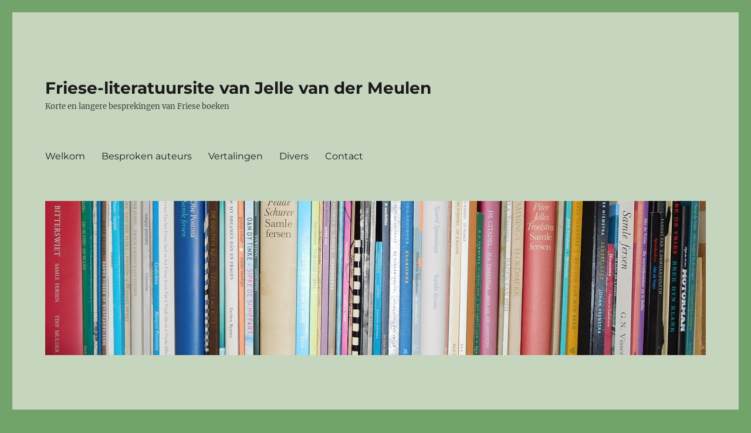

--- FILE ---
content_type: text/html; charset=UTF-8
request_url: https://www.frieseliteratuur.nl/geart-fan-mear/
body_size: 11271
content:
<!DOCTYPE html>
<html lang="nl-NL" class="no-js">
<head>
	<meta charset="UTF-8">
	<meta name="viewport" content="width=device-width, initial-scale=1.0">
	<link rel="profile" href="https://gmpg.org/xfn/11">
		<script>
(function(html){html.className = html.className.replace(/\bno-js\b/,'js')})(document.documentElement);
//# sourceURL=twentysixteen_javascript_detection
</script>
<meta name='robots' content='index, follow, max-image-preview:large, max-snippet:-1, max-video-preview:-1' />

	<!-- This site is optimized with the Yoast SEO plugin v26.8 - https://yoast.com/product/yoast-seo-wordpress/ -->
	<title>Bespreking van een poëzie van en vertalingen door Geart van der Mear</title>
	<meta name="description" content="Bespreking van een dichtbundel van en vertalingen (Alfred Tennyson, Thomas Hardy) door Geart van der Mear" />
	<link rel="canonical" href="https://www.frieseliteratuur.nl/geart-fan-mear/" />
	<meta property="og:locale" content="nl_NL" />
	<meta property="og:type" content="article" />
	<meta property="og:title" content="Bespreking van een poëzie van en vertalingen door Geart van der Mear" />
	<meta property="og:description" content="Bespreking van een dichtbundel van en vertalingen (Alfred Tennyson, Thomas Hardy) door Geart van der Mear" />
	<meta property="og:url" content="https://www.frieseliteratuur.nl/geart-fan-mear/" />
	<meta property="og:site_name" content="Friese-literatuursite van Jelle van der Meulen" />
	<meta property="article:modified_time" content="2016-10-31T16:09:24+00:00" />
	<meta property="og:image" content="https://www.frieseliteratuur.nl/wp-content/uploads/2016/10/manfredfrederick-grieneierde-1.jpg" />
	<meta name="twitter:card" content="summary_large_image" />
	<meta name="twitter:site" content="@jevedemeu" />
	<meta name="twitter:label1" content="Geschatte leestijd" />
	<meta name="twitter:data1" content="5 minuten" />
	<script type="application/ld+json" class="yoast-schema-graph">{"@context":"https://schema.org","@graph":[{"@type":"WebPage","@id":"https://www.frieseliteratuur.nl/geart-fan-mear/","url":"https://www.frieseliteratuur.nl/geart-fan-mear/","name":"Bespreking van een poëzie van en vertalingen door Geart van der Mear","isPartOf":{"@id":"https://www.frieseliteratuur.nl/#website"},"primaryImageOfPage":{"@id":"https://www.frieseliteratuur.nl/geart-fan-mear/#primaryimage"},"image":{"@id":"https://www.frieseliteratuur.nl/geart-fan-mear/#primaryimage"},"thumbnailUrl":"https://www.frieseliteratuur.nl/wp-content/uploads/2016/10/manfredfrederick-grieneierde-1.jpg","datePublished":"2016-10-12T17:23:36+00:00","dateModified":"2016-10-31T16:09:24+00:00","description":"Bespreking van een dichtbundel van en vertalingen (Alfred Tennyson, Thomas Hardy) door Geart van der Mear","breadcrumb":{"@id":"https://www.frieseliteratuur.nl/geart-fan-mear/#breadcrumb"},"inLanguage":"nl-NL","potentialAction":[{"@type":"ReadAction","target":["https://www.frieseliteratuur.nl/geart-fan-mear/"]}]},{"@type":"ImageObject","inLanguage":"nl-NL","@id":"https://www.frieseliteratuur.nl/geart-fan-mear/#primaryimage","url":"https://www.frieseliteratuur.nl/wp-content/uploads/2016/10/manfredfrederick-grieneierde-1.jpg","contentUrl":"https://www.frieseliteratuur.nl/wp-content/uploads/2016/10/manfredfrederick-grieneierde-1.jpg"},{"@type":"BreadcrumbList","@id":"https://www.frieseliteratuur.nl/geart-fan-mear/#breadcrumb","itemListElement":[{"@type":"ListItem","position":1,"name":"Home","item":"https://www.frieseliteratuur.nl/"},{"@type":"ListItem","position":2,"name":"Geart fan der Mear"}]},{"@type":"WebSite","@id":"https://www.frieseliteratuur.nl/#website","url":"https://www.frieseliteratuur.nl/","name":"Friese-literatuursite van Jelle van der Meulen","description":"Korte en langere besprekingen van Friese boeken","publisher":{"@id":"https://www.frieseliteratuur.nl/#/schema/person/0d65ef8e870d5def88a67b8ab1efc811"},"potentialAction":[{"@type":"SearchAction","target":{"@type":"EntryPoint","urlTemplate":"https://www.frieseliteratuur.nl/?s={search_term_string}"},"query-input":{"@type":"PropertyValueSpecification","valueRequired":true,"valueName":"search_term_string"}}],"inLanguage":"nl-NL"},{"@type":["Person","Organization"],"@id":"https://www.frieseliteratuur.nl/#/schema/person/0d65ef8e870d5def88a67b8ab1efc811","name":"Jelle van der Meulen","image":{"@type":"ImageObject","inLanguage":"nl-NL","@id":"https://www.frieseliteratuur.nl/#/schema/person/image/","url":"https://secure.gravatar.com/avatar/748ffa8f55b055c9d3474aa6beda3cca55e3c9d03cfa1546bc7be0ba29955b6b?s=96&d=mm&r=g","contentUrl":"https://secure.gravatar.com/avatar/748ffa8f55b055c9d3474aa6beda3cca55e3c9d03cfa1546bc7be0ba29955b6b?s=96&d=mm&r=g","caption":"Jelle van der Meulen"},"logo":{"@id":"https://www.frieseliteratuur.nl/#/schema/person/image/"}}]}</script>
	<!-- / Yoast SEO plugin. -->


<link rel="alternate" type="application/rss+xml" title="Friese-literatuursite van Jelle van der Meulen &raquo; feed" href="https://www.frieseliteratuur.nl/feed/" />
<link rel="alternate" type="application/rss+xml" title="Friese-literatuursite van Jelle van der Meulen &raquo; reacties feed" href="https://www.frieseliteratuur.nl/comments/feed/" />
<link rel="alternate" title="oEmbed (JSON)" type="application/json+oembed" href="https://www.frieseliteratuur.nl/wp-json/oembed/1.0/embed?url=https%3A%2F%2Fwww.frieseliteratuur.nl%2Fgeart-fan-mear%2F" />
<link rel="alternate" title="oEmbed (XML)" type="text/xml+oembed" href="https://www.frieseliteratuur.nl/wp-json/oembed/1.0/embed?url=https%3A%2F%2Fwww.frieseliteratuur.nl%2Fgeart-fan-mear%2F&#038;format=xml" />
<style id='wp-img-auto-sizes-contain-inline-css'>
img:is([sizes=auto i],[sizes^="auto," i]){contain-intrinsic-size:3000px 1500px}
/*# sourceURL=wp-img-auto-sizes-contain-inline-css */
</style>
<style id='wp-emoji-styles-inline-css'>

	img.wp-smiley, img.emoji {
		display: inline !important;
		border: none !important;
		box-shadow: none !important;
		height: 1em !important;
		width: 1em !important;
		margin: 0 0.07em !important;
		vertical-align: -0.1em !important;
		background: none !important;
		padding: 0 !important;
	}
/*# sourceURL=wp-emoji-styles-inline-css */
</style>
<style id='wp-block-library-inline-css'>
:root{--wp-block-synced-color:#7a00df;--wp-block-synced-color--rgb:122,0,223;--wp-bound-block-color:var(--wp-block-synced-color);--wp-editor-canvas-background:#ddd;--wp-admin-theme-color:#007cba;--wp-admin-theme-color--rgb:0,124,186;--wp-admin-theme-color-darker-10:#006ba1;--wp-admin-theme-color-darker-10--rgb:0,107,160.5;--wp-admin-theme-color-darker-20:#005a87;--wp-admin-theme-color-darker-20--rgb:0,90,135;--wp-admin-border-width-focus:2px}@media (min-resolution:192dpi){:root{--wp-admin-border-width-focus:1.5px}}.wp-element-button{cursor:pointer}:root .has-very-light-gray-background-color{background-color:#eee}:root .has-very-dark-gray-background-color{background-color:#313131}:root .has-very-light-gray-color{color:#eee}:root .has-very-dark-gray-color{color:#313131}:root .has-vivid-green-cyan-to-vivid-cyan-blue-gradient-background{background:linear-gradient(135deg,#00d084,#0693e3)}:root .has-purple-crush-gradient-background{background:linear-gradient(135deg,#34e2e4,#4721fb 50%,#ab1dfe)}:root .has-hazy-dawn-gradient-background{background:linear-gradient(135deg,#faaca8,#dad0ec)}:root .has-subdued-olive-gradient-background{background:linear-gradient(135deg,#fafae1,#67a671)}:root .has-atomic-cream-gradient-background{background:linear-gradient(135deg,#fdd79a,#004a59)}:root .has-nightshade-gradient-background{background:linear-gradient(135deg,#330968,#31cdcf)}:root .has-midnight-gradient-background{background:linear-gradient(135deg,#020381,#2874fc)}:root{--wp--preset--font-size--normal:16px;--wp--preset--font-size--huge:42px}.has-regular-font-size{font-size:1em}.has-larger-font-size{font-size:2.625em}.has-normal-font-size{font-size:var(--wp--preset--font-size--normal)}.has-huge-font-size{font-size:var(--wp--preset--font-size--huge)}.has-text-align-center{text-align:center}.has-text-align-left{text-align:left}.has-text-align-right{text-align:right}.has-fit-text{white-space:nowrap!important}#end-resizable-editor-section{display:none}.aligncenter{clear:both}.items-justified-left{justify-content:flex-start}.items-justified-center{justify-content:center}.items-justified-right{justify-content:flex-end}.items-justified-space-between{justify-content:space-between}.screen-reader-text{border:0;clip-path:inset(50%);height:1px;margin:-1px;overflow:hidden;padding:0;position:absolute;width:1px;word-wrap:normal!important}.screen-reader-text:focus{background-color:#ddd;clip-path:none;color:#444;display:block;font-size:1em;height:auto;left:5px;line-height:normal;padding:15px 23px 14px;text-decoration:none;top:5px;width:auto;z-index:100000}html :where(.has-border-color){border-style:solid}html :where([style*=border-top-color]){border-top-style:solid}html :where([style*=border-right-color]){border-right-style:solid}html :where([style*=border-bottom-color]){border-bottom-style:solid}html :where([style*=border-left-color]){border-left-style:solid}html :where([style*=border-width]){border-style:solid}html :where([style*=border-top-width]){border-top-style:solid}html :where([style*=border-right-width]){border-right-style:solid}html :where([style*=border-bottom-width]){border-bottom-style:solid}html :where([style*=border-left-width]){border-left-style:solid}html :where(img[class*=wp-image-]){height:auto;max-width:100%}:where(figure){margin:0 0 1em}html :where(.is-position-sticky){--wp-admin--admin-bar--position-offset:var(--wp-admin--admin-bar--height,0px)}@media screen and (max-width:600px){html :where(.is-position-sticky){--wp-admin--admin-bar--position-offset:0px}}

/*# sourceURL=wp-block-library-inline-css */
</style><style id='global-styles-inline-css'>
:root{--wp--preset--aspect-ratio--square: 1;--wp--preset--aspect-ratio--4-3: 4/3;--wp--preset--aspect-ratio--3-4: 3/4;--wp--preset--aspect-ratio--3-2: 3/2;--wp--preset--aspect-ratio--2-3: 2/3;--wp--preset--aspect-ratio--16-9: 16/9;--wp--preset--aspect-ratio--9-16: 9/16;--wp--preset--color--black: #000000;--wp--preset--color--cyan-bluish-gray: #abb8c3;--wp--preset--color--white: #fff;--wp--preset--color--pale-pink: #f78da7;--wp--preset--color--vivid-red: #cf2e2e;--wp--preset--color--luminous-vivid-orange: #ff6900;--wp--preset--color--luminous-vivid-amber: #fcb900;--wp--preset--color--light-green-cyan: #7bdcb5;--wp--preset--color--vivid-green-cyan: #00d084;--wp--preset--color--pale-cyan-blue: #8ed1fc;--wp--preset--color--vivid-cyan-blue: #0693e3;--wp--preset--color--vivid-purple: #9b51e0;--wp--preset--color--dark-gray: #1a1a1a;--wp--preset--color--medium-gray: #686868;--wp--preset--color--light-gray: #e5e5e5;--wp--preset--color--blue-gray: #4d545c;--wp--preset--color--bright-blue: #007acc;--wp--preset--color--light-blue: #9adffd;--wp--preset--color--dark-brown: #402b30;--wp--preset--color--medium-brown: #774e24;--wp--preset--color--dark-red: #640c1f;--wp--preset--color--bright-red: #ff675f;--wp--preset--color--yellow: #ffef8e;--wp--preset--gradient--vivid-cyan-blue-to-vivid-purple: linear-gradient(135deg,rgb(6,147,227) 0%,rgb(155,81,224) 100%);--wp--preset--gradient--light-green-cyan-to-vivid-green-cyan: linear-gradient(135deg,rgb(122,220,180) 0%,rgb(0,208,130) 100%);--wp--preset--gradient--luminous-vivid-amber-to-luminous-vivid-orange: linear-gradient(135deg,rgb(252,185,0) 0%,rgb(255,105,0) 100%);--wp--preset--gradient--luminous-vivid-orange-to-vivid-red: linear-gradient(135deg,rgb(255,105,0) 0%,rgb(207,46,46) 100%);--wp--preset--gradient--very-light-gray-to-cyan-bluish-gray: linear-gradient(135deg,rgb(238,238,238) 0%,rgb(169,184,195) 100%);--wp--preset--gradient--cool-to-warm-spectrum: linear-gradient(135deg,rgb(74,234,220) 0%,rgb(151,120,209) 20%,rgb(207,42,186) 40%,rgb(238,44,130) 60%,rgb(251,105,98) 80%,rgb(254,248,76) 100%);--wp--preset--gradient--blush-light-purple: linear-gradient(135deg,rgb(255,206,236) 0%,rgb(152,150,240) 100%);--wp--preset--gradient--blush-bordeaux: linear-gradient(135deg,rgb(254,205,165) 0%,rgb(254,45,45) 50%,rgb(107,0,62) 100%);--wp--preset--gradient--luminous-dusk: linear-gradient(135deg,rgb(255,203,112) 0%,rgb(199,81,192) 50%,rgb(65,88,208) 100%);--wp--preset--gradient--pale-ocean: linear-gradient(135deg,rgb(255,245,203) 0%,rgb(182,227,212) 50%,rgb(51,167,181) 100%);--wp--preset--gradient--electric-grass: linear-gradient(135deg,rgb(202,248,128) 0%,rgb(113,206,126) 100%);--wp--preset--gradient--midnight: linear-gradient(135deg,rgb(2,3,129) 0%,rgb(40,116,252) 100%);--wp--preset--font-size--small: 13px;--wp--preset--font-size--medium: 20px;--wp--preset--font-size--large: 36px;--wp--preset--font-size--x-large: 42px;--wp--preset--spacing--20: 0.44rem;--wp--preset--spacing--30: 0.67rem;--wp--preset--spacing--40: 1rem;--wp--preset--spacing--50: 1.5rem;--wp--preset--spacing--60: 2.25rem;--wp--preset--spacing--70: 3.38rem;--wp--preset--spacing--80: 5.06rem;--wp--preset--shadow--natural: 6px 6px 9px rgba(0, 0, 0, 0.2);--wp--preset--shadow--deep: 12px 12px 50px rgba(0, 0, 0, 0.4);--wp--preset--shadow--sharp: 6px 6px 0px rgba(0, 0, 0, 0.2);--wp--preset--shadow--outlined: 6px 6px 0px -3px rgb(255, 255, 255), 6px 6px rgb(0, 0, 0);--wp--preset--shadow--crisp: 6px 6px 0px rgb(0, 0, 0);}:where(.is-layout-flex){gap: 0.5em;}:where(.is-layout-grid){gap: 0.5em;}body .is-layout-flex{display: flex;}.is-layout-flex{flex-wrap: wrap;align-items: center;}.is-layout-flex > :is(*, div){margin: 0;}body .is-layout-grid{display: grid;}.is-layout-grid > :is(*, div){margin: 0;}:where(.wp-block-columns.is-layout-flex){gap: 2em;}:where(.wp-block-columns.is-layout-grid){gap: 2em;}:where(.wp-block-post-template.is-layout-flex){gap: 1.25em;}:where(.wp-block-post-template.is-layout-grid){gap: 1.25em;}.has-black-color{color: var(--wp--preset--color--black) !important;}.has-cyan-bluish-gray-color{color: var(--wp--preset--color--cyan-bluish-gray) !important;}.has-white-color{color: var(--wp--preset--color--white) !important;}.has-pale-pink-color{color: var(--wp--preset--color--pale-pink) !important;}.has-vivid-red-color{color: var(--wp--preset--color--vivid-red) !important;}.has-luminous-vivid-orange-color{color: var(--wp--preset--color--luminous-vivid-orange) !important;}.has-luminous-vivid-amber-color{color: var(--wp--preset--color--luminous-vivid-amber) !important;}.has-light-green-cyan-color{color: var(--wp--preset--color--light-green-cyan) !important;}.has-vivid-green-cyan-color{color: var(--wp--preset--color--vivid-green-cyan) !important;}.has-pale-cyan-blue-color{color: var(--wp--preset--color--pale-cyan-blue) !important;}.has-vivid-cyan-blue-color{color: var(--wp--preset--color--vivid-cyan-blue) !important;}.has-vivid-purple-color{color: var(--wp--preset--color--vivid-purple) !important;}.has-black-background-color{background-color: var(--wp--preset--color--black) !important;}.has-cyan-bluish-gray-background-color{background-color: var(--wp--preset--color--cyan-bluish-gray) !important;}.has-white-background-color{background-color: var(--wp--preset--color--white) !important;}.has-pale-pink-background-color{background-color: var(--wp--preset--color--pale-pink) !important;}.has-vivid-red-background-color{background-color: var(--wp--preset--color--vivid-red) !important;}.has-luminous-vivid-orange-background-color{background-color: var(--wp--preset--color--luminous-vivid-orange) !important;}.has-luminous-vivid-amber-background-color{background-color: var(--wp--preset--color--luminous-vivid-amber) !important;}.has-light-green-cyan-background-color{background-color: var(--wp--preset--color--light-green-cyan) !important;}.has-vivid-green-cyan-background-color{background-color: var(--wp--preset--color--vivid-green-cyan) !important;}.has-pale-cyan-blue-background-color{background-color: var(--wp--preset--color--pale-cyan-blue) !important;}.has-vivid-cyan-blue-background-color{background-color: var(--wp--preset--color--vivid-cyan-blue) !important;}.has-vivid-purple-background-color{background-color: var(--wp--preset--color--vivid-purple) !important;}.has-black-border-color{border-color: var(--wp--preset--color--black) !important;}.has-cyan-bluish-gray-border-color{border-color: var(--wp--preset--color--cyan-bluish-gray) !important;}.has-white-border-color{border-color: var(--wp--preset--color--white) !important;}.has-pale-pink-border-color{border-color: var(--wp--preset--color--pale-pink) !important;}.has-vivid-red-border-color{border-color: var(--wp--preset--color--vivid-red) !important;}.has-luminous-vivid-orange-border-color{border-color: var(--wp--preset--color--luminous-vivid-orange) !important;}.has-luminous-vivid-amber-border-color{border-color: var(--wp--preset--color--luminous-vivid-amber) !important;}.has-light-green-cyan-border-color{border-color: var(--wp--preset--color--light-green-cyan) !important;}.has-vivid-green-cyan-border-color{border-color: var(--wp--preset--color--vivid-green-cyan) !important;}.has-pale-cyan-blue-border-color{border-color: var(--wp--preset--color--pale-cyan-blue) !important;}.has-vivid-cyan-blue-border-color{border-color: var(--wp--preset--color--vivid-cyan-blue) !important;}.has-vivid-purple-border-color{border-color: var(--wp--preset--color--vivid-purple) !important;}.has-vivid-cyan-blue-to-vivid-purple-gradient-background{background: var(--wp--preset--gradient--vivid-cyan-blue-to-vivid-purple) !important;}.has-light-green-cyan-to-vivid-green-cyan-gradient-background{background: var(--wp--preset--gradient--light-green-cyan-to-vivid-green-cyan) !important;}.has-luminous-vivid-amber-to-luminous-vivid-orange-gradient-background{background: var(--wp--preset--gradient--luminous-vivid-amber-to-luminous-vivid-orange) !important;}.has-luminous-vivid-orange-to-vivid-red-gradient-background{background: var(--wp--preset--gradient--luminous-vivid-orange-to-vivid-red) !important;}.has-very-light-gray-to-cyan-bluish-gray-gradient-background{background: var(--wp--preset--gradient--very-light-gray-to-cyan-bluish-gray) !important;}.has-cool-to-warm-spectrum-gradient-background{background: var(--wp--preset--gradient--cool-to-warm-spectrum) !important;}.has-blush-light-purple-gradient-background{background: var(--wp--preset--gradient--blush-light-purple) !important;}.has-blush-bordeaux-gradient-background{background: var(--wp--preset--gradient--blush-bordeaux) !important;}.has-luminous-dusk-gradient-background{background: var(--wp--preset--gradient--luminous-dusk) !important;}.has-pale-ocean-gradient-background{background: var(--wp--preset--gradient--pale-ocean) !important;}.has-electric-grass-gradient-background{background: var(--wp--preset--gradient--electric-grass) !important;}.has-midnight-gradient-background{background: var(--wp--preset--gradient--midnight) !important;}.has-small-font-size{font-size: var(--wp--preset--font-size--small) !important;}.has-medium-font-size{font-size: var(--wp--preset--font-size--medium) !important;}.has-large-font-size{font-size: var(--wp--preset--font-size--large) !important;}.has-x-large-font-size{font-size: var(--wp--preset--font-size--x-large) !important;}
/*# sourceURL=global-styles-inline-css */
</style>

<style id='classic-theme-styles-inline-css'>
/*! This file is auto-generated */
.wp-block-button__link{color:#fff;background-color:#32373c;border-radius:9999px;box-shadow:none;text-decoration:none;padding:calc(.667em + 2px) calc(1.333em + 2px);font-size:1.125em}.wp-block-file__button{background:#32373c;color:#fff;text-decoration:none}
/*# sourceURL=/wp-includes/css/classic-themes.min.css */
</style>
<link rel='stylesheet' id='twentysixteen-fonts-css' href='https://www.frieseliteratuur.nl/wp-content/themes/twentysixteen/fonts/merriweather-plus-montserrat-plus-inconsolata.css?ver=20230328' media='all' />
<link rel='stylesheet' id='genericons-css' href='https://www.frieseliteratuur.nl/wp-content/themes/twentysixteen/genericons/genericons.css?ver=20251101' media='all' />
<link rel='stylesheet' id='twentysixteen-style-css' href='https://www.frieseliteratuur.nl/wp-content/themes/twentysixteen/style.css?ver=20251202' media='all' />
<style id='twentysixteen-style-inline-css'>

		/* Custom Page Background Color */
		.site {
			background-color: #c6d6be;
		}

		mark,
		ins,
		button,
		button[disabled]:hover,
		button[disabled]:focus,
		input[type="button"],
		input[type="button"][disabled]:hover,
		input[type="button"][disabled]:focus,
		input[type="reset"],
		input[type="reset"][disabled]:hover,
		input[type="reset"][disabled]:focus,
		input[type="submit"],
		input[type="submit"][disabled]:hover,
		input[type="submit"][disabled]:focus,
		.menu-toggle.toggled-on,
		.menu-toggle.toggled-on:hover,
		.menu-toggle.toggled-on:focus,
		.pagination .prev,
		.pagination .next,
		.pagination .prev:hover,
		.pagination .prev:focus,
		.pagination .next:hover,
		.pagination .next:focus,
		.pagination .nav-links:before,
		.pagination .nav-links:after,
		.widget_calendar tbody a,
		.widget_calendar tbody a:hover,
		.widget_calendar tbody a:focus,
		.page-links a,
		.page-links a:hover,
		.page-links a:focus {
			color: #c6d6be;
		}

		@media screen and (min-width: 56.875em) {
			.main-navigation ul ul li {
				background-color: #c6d6be;
			}

			.main-navigation ul ul:after {
				border-top-color: #c6d6be;
				border-bottom-color: #c6d6be;
			}
		}
	

		/* Custom Link Color */
		.menu-toggle:hover,
		.menu-toggle:focus,
		a,
		.main-navigation a:hover,
		.main-navigation a:focus,
		.dropdown-toggle:hover,
		.dropdown-toggle:focus,
		.social-navigation a:hover:before,
		.social-navigation a:focus:before,
		.post-navigation a:hover .post-title,
		.post-navigation a:focus .post-title,
		.tagcloud a:hover,
		.tagcloud a:focus,
		.site-branding .site-title a:hover,
		.site-branding .site-title a:focus,
		.entry-title a:hover,
		.entry-title a:focus,
		.entry-footer a:hover,
		.entry-footer a:focus,
		.comment-metadata a:hover,
		.comment-metadata a:focus,
		.pingback .comment-edit-link:hover,
		.pingback .comment-edit-link:focus,
		.comment-reply-link,
		.comment-reply-link:hover,
		.comment-reply-link:focus,
		.required,
		.site-info a:hover,
		.site-info a:focus {
			color: #127c04;
		}

		mark,
		ins,
		button:hover,
		button:focus,
		input[type="button"]:hover,
		input[type="button"]:focus,
		input[type="reset"]:hover,
		input[type="reset"]:focus,
		input[type="submit"]:hover,
		input[type="submit"]:focus,
		.pagination .prev:hover,
		.pagination .prev:focus,
		.pagination .next:hover,
		.pagination .next:focus,
		.widget_calendar tbody a,
		.page-links a:hover,
		.page-links a:focus {
			background-color: #127c04;
		}

		input[type="date"]:focus,
		input[type="time"]:focus,
		input[type="datetime-local"]:focus,
		input[type="week"]:focus,
		input[type="month"]:focus,
		input[type="text"]:focus,
		input[type="email"]:focus,
		input[type="url"]:focus,
		input[type="password"]:focus,
		input[type="search"]:focus,
		input[type="tel"]:focus,
		input[type="number"]:focus,
		textarea:focus,
		.tagcloud a:hover,
		.tagcloud a:focus,
		.menu-toggle:hover,
		.menu-toggle:focus {
			border-color: #127c04;
		}

		@media screen and (min-width: 56.875em) {
			.main-navigation li:hover > a,
			.main-navigation li.focus > a {
				color: #127c04;
			}
		}
	

		/* Custom Secondary Text Color */

		/**
		 * IE8 and earlier will drop any block with CSS3 selectors.
		 * Do not combine these styles with the next block.
		 */
		body:not(.search-results) .entry-summary {
			color: #3f3f3f;
		}

		blockquote,
		.post-password-form label,
		a:hover,
		a:focus,
		a:active,
		.post-navigation .meta-nav,
		.image-navigation,
		.comment-navigation,
		.widget_recent_entries .post-date,
		.widget_rss .rss-date,
		.widget_rss cite,
		.site-description,
		.author-bio,
		.entry-footer,
		.entry-footer a,
		.sticky-post,
		.taxonomy-description,
		.entry-caption,
		.comment-metadata,
		.pingback .edit-link,
		.comment-metadata a,
		.pingback .comment-edit-link,
		.comment-form label,
		.comment-notes,
		.comment-awaiting-moderation,
		.logged-in-as,
		.form-allowed-tags,
		.site-info,
		.site-info a,
		.wp-caption .wp-caption-text,
		.gallery-caption,
		.widecolumn label,
		.widecolumn .mu_register label {
			color: #3f3f3f;
		}

		.widget_calendar tbody a:hover,
		.widget_calendar tbody a:focus {
			background-color: #3f3f3f;
		}
	
/*# sourceURL=twentysixteen-style-inline-css */
</style>
<link rel='stylesheet' id='twentysixteen-block-style-css' href='https://www.frieseliteratuur.nl/wp-content/themes/twentysixteen/css/blocks.css?ver=20240817' media='all' />
<script src="https://www.frieseliteratuur.nl/wp-includes/js/jquery/jquery.min.js?ver=3.7.1" id="jquery-core-js"></script>
<script src="https://www.frieseliteratuur.nl/wp-includes/js/jquery/jquery-migrate.min.js?ver=3.4.1" id="jquery-migrate-js"></script>
<script id="twentysixteen-script-js-extra">
var screenReaderText = {"expand":"submenu uitvouwen","collapse":"submenu invouwen"};
//# sourceURL=twentysixteen-script-js-extra
</script>
<script src="https://www.frieseliteratuur.nl/wp-content/themes/twentysixteen/js/functions.js?ver=20230629" id="twentysixteen-script-js" defer data-wp-strategy="defer"></script>
<link rel="https://api.w.org/" href="https://www.frieseliteratuur.nl/wp-json/" /><link rel="alternate" title="JSON" type="application/json" href="https://www.frieseliteratuur.nl/wp-json/wp/v2/pages/501" /><link rel="EditURI" type="application/rsd+xml" title="RSD" href="https://www.frieseliteratuur.nl/xmlrpc.php?rsd" />
<style id="custom-background-css">
body.custom-background { background-color: #72a36a; }
</style>
	<link rel="icon" href="https://www.frieseliteratuur.nl/wp-content/uploads/2016/10/Friesevlag-150x150.jpg" sizes="32x32" />
<link rel="icon" href="https://www.frieseliteratuur.nl/wp-content/uploads/2016/10/Friesevlag.jpg" sizes="192x192" />
<link rel="apple-touch-icon" href="https://www.frieseliteratuur.nl/wp-content/uploads/2016/10/Friesevlag.jpg" />
<meta name="msapplication-TileImage" content="https://www.frieseliteratuur.nl/wp-content/uploads/2016/10/Friesevlag.jpg" />
</head>

<body data-rsssl=1 class="wp-singular page-template-default page page-id-501 custom-background wp-embed-responsive wp-theme-twentysixteen no-sidebar">
<div id="page" class="site">
	<div class="site-inner">
		<a class="skip-link screen-reader-text" href="#content">
			Ga naar de inhoud		</a>

		<header id="masthead" class="site-header">
			<div class="site-header-main">
				<div class="site-branding">
											<p class="site-title"><a href="https://www.frieseliteratuur.nl/" rel="home" >Friese-literatuursite van Jelle van der Meulen</a></p>
												<p class="site-description">Korte en langere besprekingen van Friese boeken</p>
									</div><!-- .site-branding -->

									<button id="menu-toggle" class="menu-toggle">Menu</button>

					<div id="site-header-menu" class="site-header-menu">
													<nav id="site-navigation" class="main-navigation" aria-label="Primair menu">
								<div class="menu-hoofdmenu-container"><ul id="menu-hoofdmenu" class="primary-menu"><li id="menu-item-28" class="menu-item menu-item-type-post_type menu-item-object-page menu-item-home menu-item-28"><a href="https://www.frieseliteratuur.nl/">Welkom</a></li>
<li id="menu-item-27" class="menu-item menu-item-type-post_type menu-item-object-page menu-item-27"><a href="https://www.frieseliteratuur.nl/auteurs/">Besproken auteurs</a></li>
<li id="menu-item-26" class="menu-item menu-item-type-post_type menu-item-object-page menu-item-26"><a href="https://www.frieseliteratuur.nl/vertalingen/">Vertalingen</a></li>
<li id="menu-item-25" class="menu-item menu-item-type-post_type menu-item-object-page menu-item-25"><a href="https://www.frieseliteratuur.nl/divers/">Divers</a></li>
<li id="menu-item-24" class="menu-item menu-item-type-post_type menu-item-object-page menu-item-24"><a href="https://www.frieseliteratuur.nl/contact/">Contact</a></li>
</ul></div>							</nav><!-- .main-navigation -->
						
											</div><!-- .site-header-menu -->
							</div><!-- .site-header-main -->

											<div class="header-image">
					<a href="https://www.frieseliteratuur.nl/" rel="home" >
						<img src="https://www.frieseliteratuur.nl/wp-content/uploads/2017/07/header2017_01.jpg" width="1200" height="280" alt="Friese-literatuursite van Jelle van der Meulen" sizes="(max-width: 709px) 85vw, (max-width: 909px) 81vw, (max-width: 1362px) 88vw, 1200px" srcset="https://www.frieseliteratuur.nl/wp-content/uploads/2017/07/header2017_01.jpg 1200w, https://www.frieseliteratuur.nl/wp-content/uploads/2017/07/header2017_01-300x70.jpg 300w, https://www.frieseliteratuur.nl/wp-content/uploads/2017/07/header2017_01-768x179.jpg 768w, https://www.frieseliteratuur.nl/wp-content/uploads/2017/07/header2017_01-1024x239.jpg 1024w" decoding="async" fetchpriority="high" />					</a>
				</div><!-- .header-image -->
					</header><!-- .site-header -->

		<div id="content" class="site-content">

<div id="primary" class="content-area">
	<main id="main" class="site-main">
		
<article id="post-501" class="post-501 page type-page status-publish hentry">
	<header class="entry-header">
		<h1 class="entry-title">Geart fan der Mear</h1>	</header><!-- .entry-header -->

	
	<div class="entry-content">
		<p><b><img decoding="async" class="size-full wp-image-936 alignleft" src="https://www.frieseliteratuur.nl/wp-content/uploads/2016/10/manfredfrederick-grieneierde-1.jpg" alt="manfredfrederick-grieneierde" width="125" height="188" />Frederick Feikema Manfred &#8211; <i><a name="De griene ierde"></a>De griene ierde</i> Oersetting Geart fan der Mear (2013)</b> Ook als e-book.</p>
<p>De boeken van de Amerikaanse auteur met Friese wortels Frederick Feikema Manfred (1912-1994) hebben iets streekromanachtigs en spelen zich vaak af in wat hij noemde Siouxland, het grensgebied van de staten Minnesota, Iowa, South Dakota en Nebraska. Het nu in het Fries vertaalde &#8216;Green Earth&#8217; (1977) is sterk autobiografisch. Deel 1 verhaalt van de eerste vrijage van de in 1909 18-jarige Ada, haar huwelijk en de geboorte in 1912 van zoon Alfred (Free), het op de auteur gelijkend hoofdpersonage dat met zijn jongere broers opgroeit in deel 2 en 3. Het boek eindigt in 1929 als moeder Ada overlijdt. Free komt behoorlijk in conflict met het veilige, maar streng-christelijke boerenmilieu waarin hij tot volwassenheid moet komen.</p>
<p>De auteur kan ongetwijfeld als geen ander die tijd, de omgeving en dat milieu beeldend en tot in details beschrijven, en dat is zeker ook de kracht van dit boek. Daartegenover vragen de breedsprakigheid (bijvoorbeeld in de dialogen) en de overdadige details in het beschrijven van de zeden en gewoonten van die tijd wel wat van de (moderne) lezer, ook in deze soepel leesbare Friese vertaling. Wat dat betreft heb ik bewondering voor Geart fan der Mear die de meer dan achthonderd bladzijden heeft vertaald en er een korte inleiding aan vooraf deed gaan, waarin hij het leven en werk van de auteur Manfred samenvat.</p>
<p><b><br />
<img decoding="async" class="alignright size-full wp-image-950" src="https://www.frieseliteratuur.nl/wp-content/uploads/2016/10/wells.jpg" alt="wells" width="125" height="181" />H. G. Wells &#8211; <i><a name="De Tiidmasine"></a>De Tiidmasine</i> Oersetting: Geart fan der Mear (2013)</b></p>
<p>De Engelse schrijver H.G. Wells (1866-1946) werd beroemd door zijn <i>War of the Worlds</i> (1898) en zeker na de hoorspelversie uit 1938, waarbij mensen dachten dat er echt een invasie van Mars plaats vond. Zijn eerder verschenen <i>Time Machine</i> (1895) is iets minder bekend, maar leverde uiteindelijk toch ook bijvoorbeeld een drietal films op. Hoofdpersoon in deze novelle is de &#8216;Tiidreiziger&#8217; die zijn vrienden, onder wie de ik-figuur, quasiwetenschappelijk vertelt over een vierde dimensie en zijn tijdmachine. Met die machine reist hij naar de toekomst, duizenden jaren verder, naar een volk de Eloi genaamd. Het is geen bijster slim, maar vredelievend volk dat leeft in de dan vervallen Theemsvallei. Hij blijft er langer dan hij wil, omdat de agressieve, vleesetende Morloks zijn tijdmachine gestolen hebben. Later reist hij nog verder in de tijd op een steeds onleefbaarder wordende aarde. Vertaler Geart fan der Mear heeft dit klassieke Engelse sciencefictionverhaal met een maatschappelijke boodschap in goed leesbaar Fries vertaald. Zonder deze vertaling zou ik deze novelle waarschijnlijk nooit herlezen hebben en dat geeft te denken: welke klassiekers liggen nog meer op een Friese vertaling te wachten?</p>
<p><b><img loading="lazy" decoding="async" class="alignleft size-full wp-image-496" src="https://www.frieseliteratuur.nl/wp-content/uploads/2016/10/meargeartfanderfalcamelot-e1476292101837.jpg" alt="mear" width="125" height="182" />Alfred Lord Tennyson &#8211; <i><a name="De fal fan Camelot"></a>De fal fan Camelot</i> Oerset troch Geart fan der Mear. (2011)</b></p>
<p>Alfred Tennyson, de Engelse dichter des vaderlands van de tweede helft van de negentiende eeuw, publiceerde van 1859 tot 1885 zijn befaamde twaalf Idylls of the king: verhalende gedichten van elk zo&#8217;n 500 regels over de legendarische Keltische koning Arthur en de Ridders van de Ronde Tafel. Het is het verhaal over opkomst en val van Arthurs rijk, met de zoektocht naar de heilige graal, de (on)hoffelijkheid en moed van ridders, en de jaloezie, trouw en ontrouw van geliefden. Tennyson gebruikte voor zijn versie de toen bekende bronnen en voegde er eigen elementen aan toe. Oud-docent Engels Geart fan der Mear vertaalde eerder al grootse werken van Engelse auteurs als Milton (<i>Paradise Lost &#8211; It paradys ferlern</i>) en Thomas Hardy. Nu vertaalde hij deze negentiende-eeuwse lange gedichten van Tennyson in modern Fries. Hij handhaafde daarbij zo veel mogelijk de jambische pentameters van het origineel. De vrijwel rijmloze verzen en het aloude, boeiende verhaal laten zich in deze vertaling prima lezen, ondanks de bijna op elke bladzij voorkomende elisies, nodig voor het metrum. Met een kort informatief voorwoord.</p>
<p><b><img loading="lazy" decoding="async" class="alignright size-full wp-image-497" src="https://www.frieseliteratuur.nl/wp-content/uploads/2016/10/meargeartfandertess.jpg" alt="meat" width="100" height="146" />Thomas Hardy &#8211; <i><a name="Tess Fan De D'Urbervilles"></a>Tess Fan De D&#8217;Urbervilles</i> Oerset troch Geart fan der Mear. (2010)</b></p>
<p>Deze beroemde roman van de Engelse schrijver Thomas Hardy (1840-1928) verscheen in 1891. In dit dramatische verhaal, zich afspelend in het fictieve graafschap Wessex in Zuidwest-Engeland, zijn de moderne standpunten van de auteur over het Engeland van de tweede helft van de negentiende eeuw te zien. Het eenvoudige plattelandsmeisje Tess stamt mogelijk af van het voorname geslacht d&#8217;Urberville en hoopt hogerop te komen. Ze wordt slachtoffer van de Victoriaanse moraal waarbij vooral vrouwen vastzitten aan sociale en culturele regels waar absoluut niet van afgeweken kan worden, terwijl mannen zelfs met grote misstappen wegkomen. Voor een moderne lezer is de negentiende-eeuwse langdradigheid met sfeerbeschrijvingen en een alwetende verteller die commentaar geeft wel een nadeel, ook in deze vlotte, moderne Friese vertaling van Geart fan der Mear. Thematiek en inhoud van het verhaal boeien echter ruim honderd jaar later nog steeds, getuige ook films en tv-series die de laatste jaren van het boek gemaakt zijn. Met een korte, informatieve inleiding van de vertaler over boek, auteur en hun tijd.</p>
<p><b><img loading="lazy" decoding="async" class="alignleft size-full wp-image-502" src="https://www.frieseliteratuur.nl/wp-content/uploads/2016/10/mearskulhanklit.jpg" alt="mearskulhanklit" width="90" height="146" />Geart fan der Mear &#8211; <i><a name="Sk�l by hanklit"></a>Skûl by hanklit</i> (1984)</b></p>
<p>Dit is de eerste dichtbundel van Geart fan der Mear (geb. in 1944 als Geert van der Meer, docent Engels in Groningen). Met deze Friese gedichten, grotendeels al gepubliceerd in het literaire tijdschrift <i>Trotwaer</i>, schaart Fan der Mear zich direct bij de beste Friese dichters. De thema&#8217;s zijn niet nieuw en de dichter heeft ze in vaak traditionele vormen gegoten. Door de perfecte beheersing van de taal levert dat verbluffend goede poëzie op. Rijmwoorden lijken nooit gezocht, maar voor elkaar geschapen. In afdeling II spelen landschappen (o.a. Gaasterland, Denemarken, Zwitserland) een belangrijke rol, al overheerst ook daar het beeld van de geliefde vaak de omgeving. De enige gedichten zonder vaste vorm en rijm zijn de vijf aangrijpende jeugdherinneringen uit afdeling V. Deze keurig uitgegeven bundel bevat uitstekend leesbare poëzie van bijzonder hoge kwaliteit.</p>
	</div><!-- .entry-content -->

	
</article><!-- #post-501 -->

	</main><!-- .site-main -->

	
</div><!-- .content-area -->



		</div><!-- .site-content -->

		<footer id="colophon" class="site-footer">
							<nav class="main-navigation" aria-label="Footer primaire menu">
					<div class="menu-hoofdmenu-container"><ul id="menu-hoofdmenu-1" class="primary-menu"><li class="menu-item menu-item-type-post_type menu-item-object-page menu-item-home menu-item-28"><a href="https://www.frieseliteratuur.nl/">Welkom</a></li>
<li class="menu-item menu-item-type-post_type menu-item-object-page menu-item-27"><a href="https://www.frieseliteratuur.nl/auteurs/">Besproken auteurs</a></li>
<li class="menu-item menu-item-type-post_type menu-item-object-page menu-item-26"><a href="https://www.frieseliteratuur.nl/vertalingen/">Vertalingen</a></li>
<li class="menu-item menu-item-type-post_type menu-item-object-page menu-item-25"><a href="https://www.frieseliteratuur.nl/divers/">Divers</a></li>
<li class="menu-item menu-item-type-post_type menu-item-object-page menu-item-24"><a href="https://www.frieseliteratuur.nl/contact/">Contact</a></li>
</ul></div>				</nav><!-- .main-navigation -->
			
			
			<div class="site-info">
								<span class="site-title"><a href="https://www.frieseliteratuur.nl/" rel="home">Friese-literatuursite van Jelle van der Meulen</a></span>
								<a href="https://wordpress.org/" class="imprint">
					Ondersteund door WordPress				</a>
			</div><!-- .site-info -->
		</footer><!-- .site-footer -->
	</div><!-- .site-inner -->
</div><!-- .site -->

<script type="speculationrules">
{"prefetch":[{"source":"document","where":{"and":[{"href_matches":"/*"},{"not":{"href_matches":["/wp-*.php","/wp-admin/*","/wp-content/uploads/*","/wp-content/*","/wp-content/plugins/*","/wp-content/themes/twentysixteen/*","/*\\?(.+)"]}},{"not":{"selector_matches":"a[rel~=\"nofollow\"]"}},{"not":{"selector_matches":".no-prefetch, .no-prefetch a"}}]},"eagerness":"conservative"}]}
</script>
<script id="icwp-wpsf-notbot-js-extra">
var shield_vars_notbot = {"strings":{"select_action":"Please select an action to perform.","are_you_sure":"Are you sure?","absolutely_sure":"Are you absolutely sure?"},"comps":{"notbot":{"ajax":{"not_bot":{"action":"shield_action","ex":"capture_not_bot","exnonce":"4048e0c659","ajaxurl":"https://www.frieseliteratuur.nl/wp-admin/admin-ajax.php","_wpnonce":"ac5fafa005","_rest_url":"https://www.frieseliteratuur.nl/wp-json/shield/v1/action/capture_not_bot?exnonce=4048e0c659&_wpnonce=ac5fafa005"}},"flags":{"skip":false,"required":true}}}};
//# sourceURL=icwp-wpsf-notbot-js-extra
</script>
<script src="https://www.frieseliteratuur.nl/wp-content/plugins/wp-simple-firewall/assets/dist/shield-notbot.bundle.js?ver=21.0.7&amp;mtime=1761662154" id="icwp-wpsf-notbot-js"></script>
<script id="wp-emoji-settings" type="application/json">
{"baseUrl":"https://s.w.org/images/core/emoji/17.0.2/72x72/","ext":".png","svgUrl":"https://s.w.org/images/core/emoji/17.0.2/svg/","svgExt":".svg","source":{"concatemoji":"https://www.frieseliteratuur.nl/wp-includes/js/wp-emoji-release.min.js?ver=9624004959ff69fe3d6c223cfc850c53"}}
</script>
<script type="module">
/*! This file is auto-generated */
const a=JSON.parse(document.getElementById("wp-emoji-settings").textContent),o=(window._wpemojiSettings=a,"wpEmojiSettingsSupports"),s=["flag","emoji"];function i(e){try{var t={supportTests:e,timestamp:(new Date).valueOf()};sessionStorage.setItem(o,JSON.stringify(t))}catch(e){}}function c(e,t,n){e.clearRect(0,0,e.canvas.width,e.canvas.height),e.fillText(t,0,0);t=new Uint32Array(e.getImageData(0,0,e.canvas.width,e.canvas.height).data);e.clearRect(0,0,e.canvas.width,e.canvas.height),e.fillText(n,0,0);const a=new Uint32Array(e.getImageData(0,0,e.canvas.width,e.canvas.height).data);return t.every((e,t)=>e===a[t])}function p(e,t){e.clearRect(0,0,e.canvas.width,e.canvas.height),e.fillText(t,0,0);var n=e.getImageData(16,16,1,1);for(let e=0;e<n.data.length;e++)if(0!==n.data[e])return!1;return!0}function u(e,t,n,a){switch(t){case"flag":return n(e,"\ud83c\udff3\ufe0f\u200d\u26a7\ufe0f","\ud83c\udff3\ufe0f\u200b\u26a7\ufe0f")?!1:!n(e,"\ud83c\udde8\ud83c\uddf6","\ud83c\udde8\u200b\ud83c\uddf6")&&!n(e,"\ud83c\udff4\udb40\udc67\udb40\udc62\udb40\udc65\udb40\udc6e\udb40\udc67\udb40\udc7f","\ud83c\udff4\u200b\udb40\udc67\u200b\udb40\udc62\u200b\udb40\udc65\u200b\udb40\udc6e\u200b\udb40\udc67\u200b\udb40\udc7f");case"emoji":return!a(e,"\ud83e\u1fac8")}return!1}function f(e,t,n,a){let r;const o=(r="undefined"!=typeof WorkerGlobalScope&&self instanceof WorkerGlobalScope?new OffscreenCanvas(300,150):document.createElement("canvas")).getContext("2d",{willReadFrequently:!0}),s=(o.textBaseline="top",o.font="600 32px Arial",{});return e.forEach(e=>{s[e]=t(o,e,n,a)}),s}function r(e){var t=document.createElement("script");t.src=e,t.defer=!0,document.head.appendChild(t)}a.supports={everything:!0,everythingExceptFlag:!0},new Promise(t=>{let n=function(){try{var e=JSON.parse(sessionStorage.getItem(o));if("object"==typeof e&&"number"==typeof e.timestamp&&(new Date).valueOf()<e.timestamp+604800&&"object"==typeof e.supportTests)return e.supportTests}catch(e){}return null}();if(!n){if("undefined"!=typeof Worker&&"undefined"!=typeof OffscreenCanvas&&"undefined"!=typeof URL&&URL.createObjectURL&&"undefined"!=typeof Blob)try{var e="postMessage("+f.toString()+"("+[JSON.stringify(s),u.toString(),c.toString(),p.toString()].join(",")+"));",a=new Blob([e],{type:"text/javascript"});const r=new Worker(URL.createObjectURL(a),{name:"wpTestEmojiSupports"});return void(r.onmessage=e=>{i(n=e.data),r.terminate(),t(n)})}catch(e){}i(n=f(s,u,c,p))}t(n)}).then(e=>{for(const n in e)a.supports[n]=e[n],a.supports.everything=a.supports.everything&&a.supports[n],"flag"!==n&&(a.supports.everythingExceptFlag=a.supports.everythingExceptFlag&&a.supports[n]);var t;a.supports.everythingExceptFlag=a.supports.everythingExceptFlag&&!a.supports.flag,a.supports.everything||((t=a.source||{}).concatemoji?r(t.concatemoji):t.wpemoji&&t.twemoji&&(r(t.twemoji),r(t.wpemoji)))});
//# sourceURL=https://www.frieseliteratuur.nl/wp-includes/js/wp-emoji-loader.min.js
</script>
</body>
</html>
